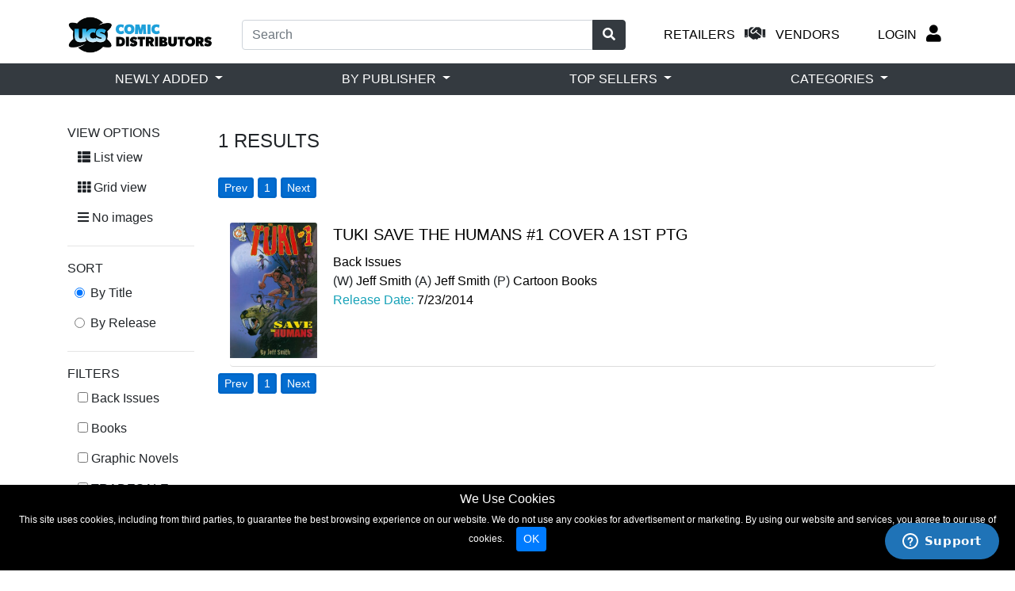

--- FILE ---
content_type: text/html; charset=utf-8
request_url: https://www.ucscomicdistributors.com/search?publisher=Toon+Books
body_size: 9407
content:

<!doctype html>
<html lang="en">
<head>
    <meta charset="utf-8">
    <meta name="viewport" content="width=device-width, initial-scale=1, shrink-to-fit=no">
    <meta name="description" content="">
    <meta name="author" content="">
    <link rel="icon" href="https://www.ucscomicdistributors.com/favicon.ico">
    <!--<link rel="icon" href="https://getbootstrap.com/docs/4.0/assets/img/favicons/favicon.ico">-->

    <title>UCS</title>

    <!-- CSS / fonts / icons -->
    <link rel="stylesheet" href="https://stackpath.bootstrapcdn.com/bootstrap/4.4.1/css/bootstrap.min.css" integrity="sha384-Vkoo8x4CGsO3+Hhxv8T/Q5PaXtkKtu6ug5TOeNV6gBiFeWPGFN9MuhOf23Q9Ifjh" crossorigin="anonymous">
    <link href="https://www.ucscomicdistributors.com/css/style.css" rel="stylesheet">
    <link rel="stylesheet" href="https://use.fontawesome.com/releases/v5.7.0/css/all.css" integrity="sha384-lZN37f5QGtY3VHgisS14W3ExzMWZxybE1SJSEsQp9S+oqd12jhcu+A56Ebc1zFSJ" crossorigin="anonymous">
    

    <!-- JS (more in footer) -->
    
    
    
    <script src="https://code.jquery.com/jquery-3.5.1.min.js"></script>

    
    <script src="https://cdn.jsdelivr.net/npm/popper.js@1.16.0/dist/umd/popper.min.js" integrity="sha384-Q6E9RHvbIyZFJoft+2mJbHaEWldlvI9IOYy5n3zV9zzTtmI3UksdQRVvoxMfooAo" crossorigin="anonymous"></script>
    <script src="https://cdnjs.cloudflare.com/ajax/libs/ekko-lightbox/5.3.0/ekko-lightbox.min.js"></script>

    

    <script data-account="gW99fNEiZn" src="https://cdn.userway.org/widget.js"></script>


    <script src="https://www.ucscomicdistributors.com/Scripts/notify.min.js"></script>
    <script>

        var ucscomics = {
            common: {
                productDetailModal: function () { },
            }
        }

        //********product Model************************
        ucscomics.common.productDetailModal = function (pr_id) {
            var form = $("<form/>", { method: 'post' });
            form.append(
                $("<input>",
                     {
                         type: 'hidden',
                         name: 'pr_id',
                         id: 'pr_id',
                         value: pr_id
                     }
                 )
            );
            $.ajax({
                type: 'POST',
                url: 'https://www.ucscomicdistributors.com/Product/DetailModel',
                data: form.serialize(),
                error: function () {
                    // $('#sp_address_msg').html('An error has occurred');
                },
                success: function (result) {
                    //alert(result);
                   $("#modelInfo").html(result);
                   $("#modelInfo #prod-pop").modal('show');
                }
            });
        }
    </script>
    
<script> // back to top
$(document).ready(function(){
	$(window).scroll(function () {
			if ($(this).scrollTop() > 50) {
				$('#back-to-top').fadeIn();
			} else {
				$('#back-to-top').fadeOut();
			}
		});
		// scroll body to 0px on click
		$('#back-to-top').click(function () {
			$('body,html').animate({
				scrollTop: 0
			}, 400);
			return false;
		});
});</script>
    
<style>.back-to-top {
    position: fixed;
    bottom: 75px;
    right: 25px;
    display: none;
}</style>
  
<!-- Start of ucssupport Zendesk Widget script -->
<script id="ze-snippet" src="https://static.zdassets.com/ekr/snippet.js?key=e0a190f2-c424-4013-b7e4-80c1dc98542a"> </script>
<!-- End of ucssupport Zendesk Widget script -->
    
</head>
<body class="bg-white">

    <!-- ----------------- homepage variables ----------------- -->

    <style>
        @Media (min-width: 768px) {
            #section-pre {
                background-image: url('https://www.ucscomicdistributors.com/images/feat/vault4-bg.jpg');
                background-color: #000;
                background-position: center top;
            }

            #section-retailers {
                background-image: url('https://www.ucscomicdistributors.com/images/feat/0728/pre-bg.jpg');
                background-color: #000;
                background-position: center top;
            }
        }

        /* CAROUSEL */

        .carousel-control-next, .carousel-control-prev {
            color: #111, z-index: 10;
        }

            .carousel-control-next:hover, .carousel-control-prev:hover {
                color: #000;
            }

        @Media (max-width: 768px) {
            .carousel-control-prev {
                margin-left: 0;
            }

            .carousel-control-next {
                margin-right: 0;
            }
        }

        @Media (max-width: 900px) {
            .carousel-control-prev {
                margin-left: -4rem;
            }

            .carousel-control-next {
                margin-right: -4rem;
            }
        }

        @Media (max-width: 1024px) {
            .carousel-control-prev {
                margin-left: -5rem;
            }

            .carousel-control-next {
                margin-right: -5rem;
            }
        }

        @Media (max-width: 1199.98px) {
            .carousel-control-prev {
                margin-left: -6rem;
            }

            .carousel-control-next {
                margin-right: -6rem;
            }
        }

        @Media (min-width: 1200px) {
            .carousel-control-prev {
                margin-left: -7rem;
            }

            .carousel-control-next {
                margin-right: -7rem;
            }
        }

        @Media (max-width: 600px) {
            .carousel-control-prev {
                margin-left: -1rem;
            }

            .carousel-control-next {
                margin-right: -1rem;
            }
        }
    </style>

   


<!-- ----------------- SITE HEADER ----------------- -->
<div id="site-header" class="hide-mobile pb-3">
    <nav class="container-fluid navbar navbar-fixed-top fixed-top navbar-default" style="background-color:#fff;padding:0;">
        <!------------ TOP MENU ----------------------->
        <div class="container d-flex justify-content-between pt-3">
            <div class="pr-3" style="max-width:220px"><a class="navbar-brand" href="https://www.ucscomicdistributors.com"><img src="https://www.ucscomicdistributors.com/images/ucs-logo-new.png" class="img-fluid"></a></div>
            <div class="flex-fill">
                <form class="form-horizontal" action="https://www.ucscomicdistributors.com/search" method="get">
                    <div class="input-group">
                        <input type="text" id="q" name="q" class="form-control" placeholder="Search">
                        <div class="input-group-append">
                            <button class="btn btn-dark" type="submit">
                                <i class="fa fa-search" style="color:#fff"></i>
                            </button>
                        </div>
                    </div>
                </form>
            </div>
            <div><span class="pl-5"><a href="https://www.ucscomicdistributors.com/retailers">RETAILERS</a></span> <i class="fas fa-handshake fa-lg px-2"></i> <a href="https://www.ucscomicdistributors.com/vendors">VENDORS</a></div>
            <div>

                    <a href="https://www.ucscomicdistributors.com/account/login"><span class="pl-5">LOGIN</span> <i class="fas fa-user fa-lg px-2"></i></a>

            </div>
        </div>
        <!------------ MENUBAR ------------------------>
        <div id="subnav" class="container-fluid bg-dark mt-2">
            
            <ul align=center class="container nav-subnav nav nav-fill" role="navigation">

                <!-- NEWLY ADDED -->
                <li class="nav-item dropdown">
                    <a class="nav-link dropdown-toggle" href="#" id="navbarDropdown" role="button" data-toggle="dropdown" aria-haspopup="true" aria-expanded="false">
                        Newly Added
                    </a>
                    <div class="dropdown-menu" style="right:5px" aria-labelledby="navbarDropdown">
                        
                        <a Class="dropdown-item" href="https://www.ucscomicdistributors.com/search?na=1&sd=12/26/2025&ed=1/25/2026">Past 30 Days</a>
                        <a Class="dropdown-item" href="https://www.ucscomicdistributors.com/search?na=1&sd=11/26/2025&ed=1/25/2026">Past 60 Days</a>
                        <a Class="dropdown-item" href="https://www.ucscomicdistributors.com/search?na=1">View All</a>

                        

                    </div>
                </li>

                <!-- BY PUBLISHER -->
                <li class="nav-item dropdown">
                    <a class="nav-link dropdown-toggle" href="#" id="navbarDropdown" role="button" data-toggle="dropdown" aria-haspopup="true" aria-expanded="false">
                        By Publisher
                    </a>
                    <div class="dropdown-menu" style="right:5px" aria-labelledby="navbarDropdown">
                        <a Class="dropdown-item" href="https://www.ucscomicdistributors.com/search?publisher=Marvel">Marvel</a>
                        <a Class="dropdown-item" href="https://www.ucscomicdistributors.com/search?publisher=DC">DC</a>
                        <a Class="dropdown-item" href="https://www.ucscomicdistributors.com/search?publisher=Image">Image</a>
                        <a Class="dropdown-item" href="https://www.ucscomicdistributors.com/search?publisher=Image%2fTodd+McFarlane+Productions">Image/Todd McFarlane Productions</a>
                        <a Class="dropdown-item" href="https://www.ucscomicdistributors.com/search?publisher=BOOM!+Studios">BOOM! Studios</a>
                        <a Class="dropdown-item" href="https://www.ucscomicdistributors.com/search?publisher=Dynamite+Entertainment">Dynamite Entertainment</a>
                        <a Class="dropdown-item" href="https://www.ucscomicdistributors.com/search?publisher=IDW+Publishing">IDW Publishing</a>
                        <a Class="dropdown-item" href="https://www.ucscomicdistributors.com/search?publisher=Dark+Horse">Dark Horse</a>
                        <a Class="dropdown-item" href="https://www.ucscomicdistributors.com/search?publisher=AfterShock+Comics">AfterShock Comics</a>
                        <a Class="dropdown-item" href="https://www.ucscomicdistributors.com/search?publisher=DC%2fVertigo">DC/Vertigo</a>
                        <a Class="dropdown-item" href="https://www.ucscomicdistributors.com/search?publisher=Scout+Comics">Scout Comics</a>
                        <a Class="dropdown-item" href="https://www.ucscomicdistributors.com/search?publisher=Oni+Press">Oni Press</a>
                        <a Class="dropdown-item" href="https://www.ucscomicdistributors.com/search?publisher=Vault+Comics">Vault Comics</a>
                        <a Class="dropdown-item" href="https://www.ucscomicdistributors.com/search?publisher=Archie+Comics">Archie Comics</a>
                        <a Class="dropdown-item" href="https://www.ucscomicdistributors.com/search?publisher=Joe+Books">Joe Books</a>
                        <a Class="dropdown-item" href="https://www.ucscomicdistributors.com/search?publisher=Valiant+Entertainment">Valiant Entertainment</a>
                        <a Class="dropdown-item" href="https://www.ucscomicdistributors.com/search?publisher=Titan+Comics">Titan Comics</a>
                        <a Class="dropdown-item" href="https://www.ucscomicdistributors.com/search?publisher=Dynamite">Dynamite</a>
                        <a Class="dropdown-item" href="https://www.ucscomicdistributors.com/search?publisher=Zenescope+Entertainment">Zenescope Entertainment</a>
                        <a Class="dropdown-item" href="https://www.ucscomicdistributors.com/search?publisher=PS+Artbooks">PS Artbooks</a>
                        <a Class="dropdown-item" href="https://www.ucscomicdistributors.com/search?publisher=Red+Giant+Entertainment">Red Giant Entertainment</a>
                        <a Class="dropdown-item" href="https://www.ucscomicdistributors.com/search?publisher=Avatar+Press">Avatar Press</a>
                        <a Class="dropdown-item" href="https://www.ucscomicdistributors.com/search?publisher=Red+5+Comics">Red 5 Comics</a>
                        <a Class="dropdown-item" href="https://www.ucscomicdistributors.com/search?publisher=New+England+Comics">New England Comics</a>
                        <a Class="dropdown-item" href="https://www.ucscomicdistributors.com/search?publisher=Kevin+Eastman+Studios">Kevin Eastman Studios</a>
                        <a Class="dropdown-item" href="https://www.ucscomicdistributors.com/search?publisher=Heavy+Metal">Heavy Metal</a>
                        <a Class="dropdown-item" href="https://www.ucscomicdistributors.com/search?publisher=DC%2fHomage">DC/Homage</a>
                        <a Class="dropdown-item" href="https://www.ucscomicdistributors.com/search?publisher=DC%2fBlack+Label">DC/Black Label</a>
                        <a Class="dropdown-item" href="https://www.ucscomicdistributors.com/search?publisher=Image%2fTop+Cow">Image/Top Cow</a>
                        <a Class="dropdown-item" href="https://www.ucscomicdistributors.com/search?publisher=BOOM+Studios!">BOOM Studios!</a>
                        <a Class="dropdown-item" href="https://www.ucscomicdistributors.com/search?publisher=Marvel+MAX">Marvel MAX</a>
                        <a Class="dropdown-item" href="https://www.ucscomicdistributors.com/search?publisher=Fantagraphics">Fantagraphics</a>
                        <a Class="dropdown-item" href="https://www.ucscomicdistributors.com/search?publisher=Papercutz">Papercutz</a>
                        <a Class="dropdown-item" href="https://www.ucscomicdistributors.com/search?publisher=American+Mythology">American Mythology</a>
                        <a Class="dropdown-item" href="https://www.ucscomicdistributors.com/search?publisher=Antarctic+Press">Antarctic Press</a>
                        <a Class="dropdown-item" href="https://www.ucscomicdistributors.com/search?publisher=Ardden+Entertainment">Ardden Entertainment</a>
                        <a Class="dropdown-item" href="https://www.ucscomicdistributors.com/search?publisher=Action+Lab+Entertainment">Action Lab Entertainment</a>
                        <a Class="dropdown-item" href="https://www.ucscomicdistributors.com/search?publisher=Black+Mask+Comics">Black Mask Comics</a>
                        <a Class="dropdown-item" href="https://www.ucscomicdistributors.com/search?publisher=Top+Shelf+Productions">Top Shelf Productions</a>
                        <a Class="dropdown-item" href="https://www.ucscomicdistributors.com/search?publisher=T+Pub">T Pub</a>
                        <a Class="dropdown-item" href="https://www.ucscomicdistributors.com/search?publisher=Devils+Due+Publishing">Devils Due Publishing</a>
                        <a Class="dropdown-item" href="https://www.ucscomicdistributors.com/search?publisher=Aardvark+Vanaheim">Aardvark Vanaheim</a>
                        <a Class="dropdown-item" href="https://www.ucscomicdistributors.com/search?publisher=Archaia+Studios+Press">Archaia Studios Press</a>
                        <a Class="dropdown-item" href="https://www.ucscomicdistributors.com/search?publisher=Silver+Sprocket">Silver Sprocket</a>
                        <a Class="dropdown-item" href="https://www.ucscomicdistributors.com/search?publisher=Source+Point+Press">Source Point Press</a>
                        <a Class="dropdown-item" href="https://www.ucscomicdistributors.com/search?publisher=Valiant">Valiant</a>
                        <a Class="dropdown-item" href="https://www.ucscomicdistributors.com/search?publisher=Lion+Forge">Lion Forge</a>
                        <a Class="dropdown-item" href="https://www.ucscomicdistributors.com/search?publisher=Nobrow+Press">Nobrow Press</a>
                        <a Class="dropdown-item" href="https://www.ucscomicdistributors.com/search?publisher=Ape+Entertainment">Ape Entertainment</a>
                        <a Class="dropdown-item" href="https://www.ucscomicdistributors.com/search?publisher=Hashtag+Comics">Hashtag Comics</a>
                        <a Class="dropdown-item" href="https://www.ucscomicdistributors.com/search?publisher=Artists+Writers+%26+Artisans">Artists Writers &amp; Artisans</a>
                        <a Class="dropdown-item" href="https://www.ucscomicdistributors.com/search?publisher=Albatross">Albatross</a>
                        <a Class="dropdown-item" href="https://www.ucscomicdistributors.com/search?publisher=Danger+Zone">Danger Zone</a>
                        <a Class="dropdown-item" href="https://www.ucscomicdistributors.com/search?publisher=Bongo+Comics">Bongo Comics</a>
                        <a Class="dropdown-item" href="https://www.ucscomicdistributors.com/search?publisher=Albatross+Exploding+Funny+Book">Albatross Exploding Funny Book</a>
                        <a Class="dropdown-item" href="https://www.ucscomicdistributors.com/search?publisher=Arcade+Publishing">Arcade Publishing</a>
                        <a Class="dropdown-item" href="https://www.ucscomicdistributors.com/search?publisher=Seven+Stories+Press">Seven Stories Press</a>
                        <a Class="dropdown-item" href="https://www.ucscomicdistributors.com/search?publisher=Gingko+Press">Gingko Press</a>
                        <a Class="dropdown-item" href="https://www.ucscomicdistributors.com/search?publisher=Adhouse+Books">Adhouse Books</a>
                        <a Class="dropdown-item" href="https://www.ucscomicdistributors.com/search?publisher=Amaze+Ink%2fSlave+Labor+Graphics">Amaze Ink/Slave Labor Graphics</a>
                        <a Class="dropdown-item" href="https://www.ucscomicdistributors.com/search?publisher=IDW+Publishing%2fTop+Shelf+Productions">IDW Publishing/Top Shelf Productions</a>
                        <a Class="dropdown-item" href="https://www.ucscomicdistributors.com/search?publisher=Mad+Cave+Studios">Mad Cave Studios</a>
                        <a Class="dropdown-item" href="https://www.ucscomicdistributors.com/search?publisher=Aspen+Entertainment">Aspen Entertainment</a>
                        <a Class="dropdown-item" href="https://www.ucscomicdistributors.com/search?publisher=Caliber+Entertainment">Caliber Entertainment</a>
                        <a Class="dropdown-item" href="https://www.ucscomicdistributors.com/search?publisher=Clarion+Books">Clarion Books</a>
                        <a Class="dropdown-item" href="https://www.ucscomicdistributors.com/search?publisher=Marvel%2fIcon">Marvel/Icon</a>
                        <a Class="dropdown-item" href="https://www.ucscomicdistributors.com/search?publisher=Schwartz+%26+Wade">Schwartz &amp; Wade</a>
                        <a Class="dropdown-item" href="https://www.ucscomicdistributors.com/search?publisher=One+Peace+Books">One Peace Books</a>
                        <a Class="dropdown-item" href="https://www.ucscomicdistributors.com/search?publisher=Amigo+Comics">Amigo Comics</a>
                        <a Class="dropdown-item" href="https://www.ucscomicdistributors.com/search?publisher=Capstone+Press">Capstone Press</a>
                        <a Class="dropdown-item" href="https://www.ucscomicdistributors.com/search?publisher=Hermes+Press">Hermes Press</a>
                        <a Class="dropdown-item" href="https://www.ucscomicdistributors.com/search?publisher=Tokyopop">Tokyopop</a>
                        <a Class="dropdown-item" href="https://www.ucscomicdistributors.com/search?publisher=Toon+Books">Toon Books</a>
                        <a Class="dropdown-item" href="https://www.ucscomicdistributors.com/search?publisher=Secret+Acres">Secret Acres</a>
                        <a Class="dropdown-item" href="https://www.ucscomicdistributors.com/search?publisher=University+Press+Of+Mississippi">University Press Of Mississippi</a>
                        <a Class="dropdown-item" href="https://www.ucscomicdistributors.com/search?publisher=UDON+Entertainment">UDON Entertainment</a>
                        <a Class="dropdown-item" href="https://www.ucscomicdistributors.com/search?publisher=Workman">Workman</a>
                        <a Class="dropdown-item" href="https://www.ucscomicdistributors.com/search?publisher=Arcana+Studios">Arcana Studios</a>
                        <a Class="dropdown-item" href="https://www.ucscomicdistributors.com/search?publisher=Running+Press">Running Press</a>
                        <a Class="dropdown-item" href="https://www.ucscomicdistributors.com/search?publisher=Dark+Dragon+Books">Dark Dragon Books</a>
                        <a Class="dropdown-item" href="https://www.ucscomicdistributors.com/search?publisher=Z2+Comics">Z2 Comics</a>
                        <a Class="dropdown-item" href="https://www.ucscomicdistributors.com/search?publisher=Baby+Tattoo+Books">Baby Tattoo Books</a>
                        <a Class="dropdown-item" href="https://www.ucscomicdistributors.com/search?publisher=Conundrum+Press">Conundrum Press</a>

                        
                    </div>
                </li>
                
                <!-- TOP SELLERS -->
                <li class="nav-item dropdown">
                    <a class="nav-link dropdown-toggle" href="https://www.ucscomicdistributors.com/bestsellers" id="navbarDropdown" role="button" data-toggle="dropdown" aria-haspopup="true" aria-expanded="false">
                        Top Sellers
                    </a>
                    <div class="dropdown-menu" style="right:5px" aria-labelledby="navbarDropdown">
                        <a Class="dropdown-item" href="https://www.ucscomicdistributors.com/bestsellers?cat=Back+Issues">Back Issues</a>
                        <a Class="dropdown-item" href="https://www.ucscomicdistributors.com/bestsellers?cat=Graphic+Novels">Graphic Novels</a>
                        
                    </div>
                </li>
                
                <!-- CATEGORIES -->
                <li class="nav-item dropdown">
                    <a class="nav-link dropdown-toggle" href="#" id="navbarDropdown" role="button" data-toggle="dropdown" aria-haspopup="true" aria-expanded="false">
                        Categories
                    </a>
                    <div class="dropdown-menu" style="right:5px" aria-labelledby="navbarDropdown">
                                    <a Class="dropdown-item" href="https://www.ucscomicdistributors.com/search?cat=Back+Issues">Back Issues</a>
                                    <a Class="dropdown-item" href="https://www.ucscomicdistributors.com/search?cat=Graphic+Novels">Graphic Novels</a>
                        
                    </div>
                </li>

            </ul>

        </div>
    </nav>
</div>

<!------------------- MOBILE NAV ---------------------->
<div id="mobile-nav" class="hide-big">
    <nav class="navbar navbar-expand-md fixed-top navbar-light" style="background-color:#fff;border-bottom:1px solid #000">
        <a class="navbar-brand" href="https://www.ucscomicdistributors.com/"><img src="https://www.ucscomicdistributors.com/images/ucs-logo-new.png" style="height:44px"></a>
        <div><i class="fas fa-search fa-lg" data-toggle="offcanvas"></i></div>
        <div>
            <a href="https://www.ucscomicdistributors.com/account/login"><i class="fas fa-user fa-lg"></i></a>
        </div>
        <button class="navbar-toggler p-0 border-0" type="button" data-toggle="offcanvas">
            <span class="navbar-toggler-icon"></span>
        </button>
        <div class="navbar-collapse offcanvas-collapse py-2 px-0 mx-0 text-left" id="navbarsExampleDefault" align="center">
            <form class="form-horizontal py-2 px-3" action="https://www.ucscomicdistributors.com/search" method="get">
                <div class="input-group">
                    <input type="text" class="form-control" id="q" name="q" placeholder="Search">
                    <div class="input-group-append">
                        <button class="btn btn-light text-dark" type="submit">
                            <i class="fa fa-search"></i>
                        </button>
                    </div>
                </div>
            </form>
            <ul class="hide-big navbar-nav nav-mobile mr-auto justify-content-center pb-2">
                <li><a class="nav-link nav-item px-3" style="color:#fff;line-height:100%" href="https://www.ucscomicdistributors.com/search?na=1&sd=1/18/2026&ed=1/25/2026">Newly Added</a></li>
                <li><a class="nav-link nav-item px-3" style="color:#fff;line-height:100%" href="https://www.ucscomicdistributors.com/search?na=1&sd=1/18/2026&ed=1/25/2026">By Publisher</a></li>
                <li><a class="nav-link nav-item px-3" style="color:#fff;line-height:100%" href="https://www.ucscomicdistributors.com/bestsellers">Top Sellers</a></li>
                <li><a class="nav-link nav-item px-3" style="color:#fff;line-height:100%" href="https://www.ucscomicdistributors.com/search?cat=Back+Issues">Back Issues</a></li>
                <li><a class="nav-link nav-item px-3" style="color:#fff;line-height:100%" href="https://www.ucscomicdistributors.com/search?cat=Graphic+Novels">Graphic Novels</a></li>
                
                <li class="nav-item"><hr class="border-top"></li>
                <li class="nav-item"><hr class="border-top"></li>
                
                <li><a class="nav-link nav-item px-3" style="color:#fff;line-height:100%" href="https://www.ucscomicdistributors.com/retailers">Retailers</a></li>
                <li><a class="nav-link nav-item px-3" style="color:#fff;line-height:100%" href="https://www.ucscomicdistributors.com/vendors">Vendors</a></li>
                
            </ul>
        </div>
    </nav>
</div>




   
    

<link href="https://www.midtowncomics.com/css/simplePagination.css" rel="stylesheet">
<script src="https://www.midtowncomics.com/js/jquery.simplePagination.js"></script>

<form id="frmSearch" name="frmSearch" method="get">
    <input type="hidden" id="q" name="q" value="" />
    <input type="hidden" id="cat" name="cat" value="" />
    <input type="hidden" id="sb" name="sb" value="0" />
    <input type="hidden" id="rs" name="rs" value="1" />
    <input type="hidden" id="publisher" name="publisher" value="Toon Books" />
    <input type="hidden" id="sd" name="sd" value="" />
    <input type="hidden" id="ed" name="ed" value="" />
    <input type="hidden" id="wrt" name="wrt" value="" />
    <input type="hidden" id="art" name="art" value="" />
    <input type="hidden" id="na" name="na" value="0" />
    <input type="hidden" id="pj" name="pj" value="1" />

    <div class="hide-big container-fluid text-center m-0 p-0">

        <div class="pt-2">
            <div class="filter-collapser text-center mt-4 p-3 border" data-toggle="collapse" data-target="#mobile-filters" aria-expanded="false" aria-controls="mobile-filters" style="display:block">OPTIONS & FILTERS</div>
        </div>

        <div class="container-fluid text-center bg-dark text-white collapse fade p-3" id="mobile-filters" aria-labelledby="mobile-nav">
            <div class="container text-center text-white">
                <div class="hide-big row w-100 text-left">
                    <div class="col-3">
                        VIEW
                        <div class="listview py-1"><i class="fas fa-th-list" alt="List view"></i> List</div>
                        <div class="gridview py-1"><i class="fas fa-th" alt="Grid view"></i> Grid</div>
                        <div class="lineview py-1"><i class="fas fa-bars" alt="Line list"></i> Text</div>
                    </div>
                    <div class="col-4">
                        SORT
                        <div class="py-1"><input type="checkbox" checked onclick="javascript: changeSortBy('0')" /> By Title</div>
                        <div class="py-1"><input type="checkbox"  onclick="javascript: changeSortBy('1')" />By Release</div>
                    </div>
                    <div class="col-5">
                        FILTERS
                        <div class="btn"><input type="checkbox"  onclick="javascript: changeCategory('Back Issues')" /> Back Issues</div>
                        <div class="btn"><input type="checkbox"  onclick="javascript: changeCategory('Books')" /> Books</div>
                        <div class="btn"><input type="checkbox"  onclick="javascript: changeCategory('Graphic Novels')" /> Graphic Novels</div>
                        <div class="btn"><input type="checkbox"  onclick="javascript: changeCategory('TRADESALE')" /> TRADESALE</div>

                        <div class="py-1"><input type="checkbox" checked onclick="javascript: changeReleaseStatus()" /> In Stock</div>
                        
                    </div>
                </div>
            </div>
        </div>
    </div>
    <!-- /mobile filters -->
    <div class="container py-4">
        <div class="row py-2">

            <div class="col-xs-12 col-md-2 text-left">

                <!-- filters -->

                <div class="hide-mobile" id="filters">
                    <div>VIEW OPTIONS</div>
                    <div class="listview btn"><i class="fas fa-th-list" alt="List view"></i> List view</div>
                    <div class="gridview btn"><i class="fas fa-th" alt="Grid view"></i> Grid view</div>
                    <div class="lineview btn"><i class="fas fa-bars" alt="Line list"></i> No images</div>
                    <hr>
                    <div>SORT</div>
                    <div class="btn ml-3">
                        <input class="form-check-input" value="" id="sortTitle" type="radio" checked onclick="javascript: changeSortBy('0')" />
                        <label class="form-check-label" for="sortTitle">By Title</label>
                    </div>
                    <div class="btn ml-3">
                        <input class="form-check-input" value="" id="sortDate" type="radio"  onclick="javascript: changeSortBy('1')" />
                        <label class="form-check-label" for="sortDate">By Release</label>
                    </div>
                    <hr>
                    <div>FILTERS</div>
                    
                    <div class="btn"><input type="checkbox"  onclick="javascript: changeCategory('Back Issues')" /> Back Issues</div>
                    <div class="btn"><input type="checkbox"  onclick="javascript: changeCategory('Books')" /> Books</div>
                    <div class="btn"><input type="checkbox"  onclick="javascript: changeCategory('Graphic Novels')" /> Graphic Novels</div>
                    <div class="btn"><input type="checkbox"  onclick="javascript: changeCategory('TRADESALE')" /> TRADESALE</div>

                    <hr>
                    <div class="btn"><input type="checkbox" checked onclick="javascript: changeReleaseStatus()" /> In Stock</div>
                    
                </div>
                <!-- /filters -->

            </div>

            <div class="col-md-10">

                <!-- RESULTS -->
                <!-- section header -->
                <div class="w-100 px-0 py-2 mb-2">
                    <h4><span id="result-count-container">1</span> results </h4>
                </div>
                <div class="w-100 px-0 py-2 mb-2">
                    <span id="paginationTop"></span>
                </div>
                <div id="results-comics" class="container collapse show fade products">
                    <div class="d-flex flex-wrap">
                        <div Class="item prod-list rounded">
                            <div id="item-divrow" Class="div xh-100">
                                <div Class="card-image">
                                    <a href="javascript:ucscomics.common.productDetailModal(15756)"><img src="https://www.ucscomicdistributors.com/images/PRODUCT/15756_f.jpg" Class="card-img-top img-fluid" alt="..."></a>
                                </div>
                                <div Class="card-body text-left">
                                    <a href="https://www.ucscomicdistributors.com/ipd?t=tuki-save-the-humans-cover-1st-ptg&pr_id=15756" Class="title">Tuki Save The Humans #1 Cover A 1st Ptg </a>
                                    <div Class="prod-info py-2">
                                        <div Class="prod-mfg"><a href='https://www.ucscomicdistributors.com/search?cat=Back+Issues'>Back Issues</a> <span class="middot"> &middot; </span></div>
                                        <div Class="prod-creators">(W) <a href='https://www.ucscomicdistributors.com/search?wrt=Jeff+Smith'>Jeff Smith<a> (A) <a href='https://www.ucscomicdistributors.com/search?art=Jeff+Smith'>Jeff Smith</a> (P) <a href='https://www.ucscomicdistributors.com/search?publisher=Cartoon+Books'>Cartoon Books</a> <span Class="middot"> &middot; </span></div>
                                        <div><span class='text-info'>Release Date: <a href='https://www.ucscomicdistributors.com/search?sd=7/23/2014&ed=7/23/2014'>7/23/2014</a></span><br /></div>
                                    </div>
                                </div>
                            </div>
                        </div>
                    </div>
                </div>
                <!--/GN-->
                <div class="w-100 px-0 py-2 mb-2">
                    <span id="pagination"></span>
                </div>
            </div>
        </div>
    </div>

</form>

<script>

    $(document).ready(function () {
        if ($("#pagination") != null) {
            $("#pagination").pagination({
                items: 1,
                itemsOnPage: 50,
                currentPage:1,
                cssStyle: 'light-theme',
                onPageClick:function(pageNumber){
                    move_page_no(pageNumber);
                }
            });
        }

        if ($("#paginationTop") != null) {
            $("#paginationTop").pagination({
                items: 1,
                itemsOnPage: 50,
                currentPage:1,
                cssStyle: 'light-theme',
                onPageClick:function(pageNumber){
                    move_page_no(pageNumber);
                }
            });
        }
    });
    function move_page_no(pgno) {
        //alert(pgno)
        $("#frmSearch #pj").val(pgno);
        //makeUrl($("#frmSearch #pj").val())
        makeUrl();
    }



    function makeUrl() {

        var str = "";

        //****** Title****************************
        var q = $("#frmSearch #q").val();
        if ($.trim(q) != "") {
            str += "&q=" + encodeURIComponent($.trim(q));
        }
        //****** Category ****************************
        var cat = $("#frmSearch #cat").val();
        if ($.trim(cat) != "") {
            str += "&cat=" + encodeURIComponent($.trim(cat));
        }
        //****** Release Status ****************************
        var rs = $("#frmSearch #rs").val();
        str += "&rs=" + encodeURIComponent($.trim(rs));
        //if ($.trim(rs) != "0") {
        //    str += "&rs=" + encodeURIComponent($.trim(rs));
        //}
        //****** Sort By ****************************
        var sb = $("#frmSearch #sb").val();
        if ($.trim(sb) != "0") {
            str += "&sb=" + encodeURIComponent($.trim(sb));
        }
        //****** publisher****************************
        var publisher = $("#frmSearch #publisher").val();
        if ($.trim(publisher) != "") {
            str += "&publisher=" + encodeURIComponent($.trim(publisher));
        }
        //****** start date****************************
        var sd = $("#frmSearch #sd").val();
        if ($.trim(sd) != "") {
            str += "&sd=" + $.trim(sd);
        }
        //****** end date****************************
        var ed = $("#frmSearch #ed").val();
        if ($.trim(ed) != "") {
            str += "&ed=" + $.trim(ed);
        }
        //****** writer****************************
        var wrt = $("#frmSearch #wrt").val();
        if ($.trim(wrt) != "") {
            str += "&wrt=" + encodeURIComponent($.trim(wrt));
        }
        //****** artist****************************
        var art = $("#frmSearch #art").val();
        if ($.trim(art) != "") {
            str += "&art=" + encodeURIComponent($.trim(art));
        }
        //****** newly added****************************
        var na = $("#frmSearch #na").val();
        if ($.trim(na) == "1") {
            str += "&na=" + $.trim(na);
        }
        //****** Page jump****************************
        var pj = $("#frmSearch #pj").val();
        if ($.trim(pj) != "") {
            str += "&pj=" + $.trim(pj);
        }

        str = "https://www.ucscomicdistributors.com/search?" + str.substring(1, str.length)
        window.location.href = str;
        return false;
    }
    function changeCategory(cat) {
        $("#frmSearch #pj").val(1);
        $("#frmSearch #cat").val(cat)
        makeUrl()
    }
    function changeReleaseStatus() {
        var status = "";
        var st = $("#frmSearch #rs").val();
        if (st == "0"){
            status="1"
        }else if (st == "1"){
            status="0"
        }
        $("#frmSearch #pj").val(1);
        $("#frmSearch #rs").val(status)
        makeUrl()
    }

    function changeSortBy(sb) {
        $("#frmSearch #pj").val(1);
        $("#frmSearch #sb").val(sb)
        makeUrl()
    }

</script>

<Script type="application/javascript">
    $(document).ready(function() {
    $('.listview').click(function(event){event.preventDefault();
    $(".products").html(function() { return $(this).html().replace("<div class=\"row row-cols-3 row-cols-md-5\">", "<div class=\"d-flex flex-wrap\">"); });
        });
    $('.lineview').click(function(event){event.preventDefault();
    $(".products").html(function() { return $(this).html().replace("<div class=\"row row-cols-3 row-cols-md-5\">", "<div class=\"d-flex flex-wrap\">"); });
        });
    $('.gridview').click(function(event){event.preventDefault();
    $(".products").html(function() { return $(this).html().replace("<div class=\"d-flex flex-wrap\">", "<div class=\"row row-cols-3 row-cols-md-5\">"); });
        });

    $('.listview').click(function(event){event.preventDefault();$('.products .item').removeClass('prod-grid').removeClass('prod-line');$('.products .item').addClass('prod-list');});
    $('.gridview').click(function(event){event.preventDefault();$('.products .item').removeClass('prod-list').removeClass('prod-line');$('.products .item').addClass('prod-grid');});
    $('.lineview').click(function(event){event.preventDefault();$('.products .item').removeClass('prod-list').removeClass('prod-grid');$('.products .item').addClass('prod-line');});
    });
</Script>

    
   
    





<!-- -------------------- contact -------------------- -->

<div class="container-fluid mb-4 px-0 mx-0 e0f0f7 text-center" style="background-color:#f5f8f9">
    <div class="container py-3 text-center">
        <h3 class="py-3">CONTACT US</h3>
        
        <form class="form-horizontal" id="frmContactUs" name="frmContactUs" method="post" action="/Site/SendFeedback">
            <div class="alert alert-success" id="message-container">dfasfdsa</div>
            <div class="d-flex flex-row">
                <div class="col-md-6">
                    <div class="form-group">
                        <div class="input-group mb-2">
                            <div class="input-group-prepend">
                                <div class="input-group-text"><i class="fas fa-user"></i></div>
                            </div>
                            <input type="text" class="form-control" id="name" name="name" placeholder="Your name" required>
                        </div>
                    </div>
                    <div class="form-group">
                        <div class="input-group mb-2">
                            <div class="input-group-prepend">
                                <div class="input-group-text"><i class="fas fa-envelope"></i></div>
                            </div>
                            <input type="email" class="form-control" id="email" name="email" placeholder="Your email" required>
                        </div>
                    </div>
                </div>
                <div class="col-md-6">
                    <div class="form-group">
                        <div class="input-group mb-2">
                            <div class="input-group-prepend">
                                <div class="input-group-text"><i class="fas fa-briefcase"></i></div>
                            </div>
                            <input type="text" class="form-control" id="company" name="company" placeholder="Company name" required>
                        </div>
                    </div>
                    <div class="form-group">
                        <div class="input-group mb-2">
                            <div class="input-group-prepend">
                                <div class="input-group-text"><i class="fas fa-phone"></i></div>
                            </div>
                            <input type="text" class="form-control" id="phoneNo" name="phoneNo" placeholder="Phone number" required>
                        </div>
                    </div>
                </div>
            </div>

            <div class="form-group mx-3">
                <div class="input-group mb-2">
                    <div class="input-group-prepend">
                        <div class="input-group-text"><i class="fas fa-comment"></i></div>
                    </div>
                    <textarea class="form-control" id="message" name="message" placeholder="Your message" required></textarea>
                </div>
            </div>
            <button type="button" class="btn btn-dark" onclick="javascript:saveContactUs()">Send Message</button>
        </form>
    </div>
</div>

<!-- -------------------- /contact -------------------- -->


<script>

    $("#frmContactUs #message-container").hide()


    function isValidText(textInfo) {
        if (textInfo == "") {
            return false;
        }
        return true;
    }
    function isValidEmail($email) {
        var emailReg = /^([\w-\.]+\u0040([\w-]+\.)+[\w-]{2,4})?$/;
        return emailReg.test($email);
    }
    function validateSendFeedback() {

        
        var name = $.trim($("#frmContactUs #name").val());
        if (!isValidText(name)) {
            $("#frmContactUs #name").notify("Please enter Name !", {
                position: "right",
                className: "error"
            });
            $("#frmContactUs #name").focus();
            return false;
        }
        var company = $.trim($("#frmContactUs #company").val());
        if (!isValidText(company)) {
            $("#frmContactUs #company").notify("Please enter Company Name !", {
                position: "right",
                className: "error"
            });
            $("#frmContactUs #company").focus();
            return false;
        }


        var email = $.trim($("#frmContactUs #email").val());
        if (!isValidText(email) || !isValidEmail(email)) {
            $("#frmContactUs #email").notify("Please enter Email Address !", {
                position: "right",
                className: "error"
            });
            $("#frmContactUs #email").focus();
            return false;
        }

        var phoneNo = $.trim($("#frmContactUs #phoneNo").val());
        if (!isValidText(phoneNo)) {
            $("#frmContactUs #phoneNo").notify("Please enter Phone Number !", {
                position: "right",
                className: "error"
            });
            $("#frmContactUs #phoneNo").focus();
            return false;
        }

        var message = $.trim($("#frmContactUs #message").val());
        if (!isValidText(message)) {
            $("#frmContactUs #message").notify("Please enter Message !", {
                position: "right",
                className: "error"
            });
            $("#frmContactUs #message").focus();
            return false;
        }
       return true;
    }

    function saveContactUs() {
        $("#frmContactUs #message-container").hide()
        var form = $("#frmContactUs")

        if (!validateSendFeedback()) {
            return false;
        }

        $("#ajaxLoader").show();

        $.ajax({
            type: "POST",
            url: "/Site/SendFeedback",
            data: form.serialize(),
        success: function (result) {
            $("#ajaxLoader").hide();
            
            //alert(result)
            $("#frmContactUs #message-container").show()
            $("#frmContactUs #message-container").html(result)
           
        }
    });
    }









</script>








<!-- ==
============= FOOTER ================ -->

<a id="back-to-top" href="#" class="btn btn-light btn-lg back-to-top" role="button"><i class="fas fa-chevron-up"></i></a>

<div class="container text-center pt-2" style="font-size:.75em"><p>All information is subject to change, including but not limited to description, creator credits, price, FOC and Release dates.</p></div>

<div class="footer-dark py-3">
    <footer>
        <div class="container">
            <div class="row">
                <div class="col-sm-12 col-md-5 item">
                    <h3 class="pt-2">UCS Comic Distributors</h3>
                    <ul>
                        <!--<li><a href="#">Contact: 888-602-0121 (M-F 9AM-4PM EST)</a></li>-->
                        <li><a href="https://www.ucscomicdistributors.com/retailers">Retailers</a> / <a href="https://www.ucscomicdistributors.com/vendors">Vendors</a></li>
                        <li><a href="https://www.ucscomicdistributors.com/faq">FAQ</a></li>
                        <li><a href="https://www.ucscomicdistributors.com/Site/PrivacyPolicy">Privacy Policy</a></li>
                    </ul>
                </div>
                <div class="col-sm-12 col-md-7 item">
                    <form class="row align-items-center" id="frmSubscribefooter" name="frmSubscribefooter" method="post" action="/Site/SubscribeNewsletter">
                        <div class="col-sm-6 col-md-12"><h3 class="pt-2 pb-1">SUBSCRIBE TO OUR NEWSLETTER</h3></div>
                        <div class="col-sm-6 col-md-12 mobile-margins">
                            <div class="input-group"><input value="Email" id="email" name="email" type="search" class="form-control"> <span class="input-group-addon"><input type="button" value="SUBSCRIBE" class="btn btn-secondary" onclick="javascript: subscribeNewletter('frmSubscribefooter')"></span></div>
                        </div>
                    </form>
                </div>
                <!-- <div class="col item social"><a href="#"><i class="icon ion-social-facebook"></i></a><a href="#"><i class="icon ion-social-twitter"></i></a><a href="#"><i class="icon ion-social-snapchat"></i></a><a href="#"><i class="icon ion-social-instagram"></i></a></div> -->
            </div>
            <p class="copyright py-2" style="margin-bottom:70px;">UCS Comic Distributors © 2026</p>
        </div>
    </footer>
</div>
<script type="text/javascript">
        (function () {
            if (!localStorage.getItem('cookieconsent')) {
                document.body.innerHTML += '\
                <div class="cookieconsent p-2 text-center" style="font-size:12px;position:fixed;left:0;bottom:0;background-color:#000;color:#FFF;text-align:left;width:100%;z-index:99999;">\
                <h6 style="margin-bottom:-10px;">We Use Cookies</h6><br><p>This site uses cookies, including from third parties, to guarantee the best browsing experience on our website. We do not use any cookies for advertisement or marketing. By using our website and services, you agree to our use of cookies. &nbsp;&nbsp;&nbsp;&nbsp;<a href="#"><button type="button" id="btnCookie" class="btn btn-primary btn-sm">OK</button></a></p>\
                <!--<div style="text-align:center; padding-top: 5px; padding-bottom: 5px;"><a href="#"><button type="button" id="btnCookie" class="btn btn-primary btn-sm">I Agree</button></a></div>-->\
            </div>\
            ';
                document.querySelector('.cookieconsent a').onclick = function (e) {
                    e.preventDefault();
                    document.querySelector('.cookieconsent').style.display = 'none';
                    localStorage.setItem('cookieconsent', true);
                };

                //document.querySelector('.cookieconsent #btnCookie').onclick = function (e) {
                //    e.preventDefault();
                //    document.querySelector('.cookieconsent').style.display = 'none';
                //    localStorage.setItem('cookieconsent', true);
                //};

            }
        })();
    </script>


<script>

    function validateNewsletterEmail(frmName) {


        var email = $.trim($("#" + frmName + " #email").val());
        if (!isValidText(email) || !isValidEmail(email)) {
            $("#" + frmName + " #email").notify("Please enter Email Address !", {
                position: "right",
                className: "error"
            });
            $("#" + frmName  + " #email").focus();
            return false;
        }
        return true;
    }
    function subscribeNewletter(frmName)
    {

       // var email = $("#frmSubscribe #email").val()
       // alert(email)

        var form = $("#" + frmName)
        //alert("hi")
        if (!validateNewsletterEmail(frmName)) {
            return false;
        }
        
        $("#ajaxLoader").show();

        $.ajax({
            type: "POST",
            url: "/Site/SubscribeNewsletter",
            data: form.serialize(),
        success: function (result) {
            $("#ajaxLoader").hide();

            $("#" + frmName + " #email").notify(result, {
                position: "right",
                className: "error"
            });

        }
    });









    }




</script>

    <!-- load scripts    ================================================== -->
    <!-- modal code -->
    <div id="modelInfo"></div>
    <!-- /modal code -->

    <script type="application/javascript">
        $(document).on('click', '[data-toggle="lightbox"]', function(event) {
                event.preventDefault();
                $(this).ekkoLightbox();
            });
    </script>

    <script src="https://stackpath.bootstrapcdn.com/bootstrap/4.4.1/js/bootstrap.min.js" integrity="sha384-wfSDF2E50Y2D1uUdj0O3uMBJnjuUD4Ih7YwaYd1iqfktj0Uod8GCExl3Og8ifwB6" crossorigin="anonymous"></script>
    <script src="https://getbootstrap.com/docs/4.0/examples/offcanvas/offcanvas.js"></script>
<script defer src="https://static.cloudflareinsights.com/beacon.min.js/vcd15cbe7772f49c399c6a5babf22c1241717689176015" integrity="sha512-ZpsOmlRQV6y907TI0dKBHq9Md29nnaEIPlkf84rnaERnq6zvWvPUqr2ft8M1aS28oN72PdrCzSjY4U6VaAw1EQ==" data-cf-beacon='{"version":"2024.11.0","token":"c1acc809e16d43e2acb4aa68ffa541cb","r":1,"server_timing":{"name":{"cfCacheStatus":true,"cfEdge":true,"cfExtPri":true,"cfL4":true,"cfOrigin":true,"cfSpeedBrain":true},"location_startswith":null}}' crossorigin="anonymous"></script>
</body>
</html>



--- FILE ---
content_type: text/css
request_url: https://www.ucscomicdistributors.com/css/style.css
body_size: 2386
content:
/* ----- UNIVERSAL --*/

html,
body {
  overflow-x: hidden; /* Prevent scroll on narrow devices */
font-family: 'Oxyen', sans-serif;
}

@media (max-width: 767.98px) { body { padding-top: 64px; }}
@media (min-width: 768px) { body { padding-top: 108px; }}

a { color:#000; text-decoration:none; !important; }
.context a { color:#000; text-decoration:underline }
/*a :hover { color:#000; text-decoration:none; !important; }*/

h2 {font-family: 'Montserrat',sans-serif;text-transform:uppercase;font-size:2.25rem;}
h3 {font-family: 'Montserrat',sans-serif;text-transform:uppercase;font-size:2rem;}
h4 {font-family: 'Montserrat',sans-serif;text-transform:uppercase;font-size:1.5rem;}
h5 {font-family: 'Montserrat',sans-serif;text-transform:uppercase;font-size:1.1rem;}

.text-white-50 { color: rgba(255, 255, 255, .5); }

.bg-ucs-light: background-color:#e0f0f7;

.bg-purple { background-color: var(--purple); }

.border-bottom { border-bottom: 1px solid #e5e5e5; }

.box-shadow { box-shadow: 0 .25rem .75rem rgba(0, 0, 0, .05); }

.lh-100 { line-height: 1; }
.lh-125 { line-height: 1.25; }
.lh-150 { line-height: 1.5; }

/* ----- DESKTOP --*/

.ucs-slide-title {font-family: 'Montserrat',sans-serif;text-transform:uppercase;font-size:1.1rem;height:1.8rem;overflow-hidden }

.nav-subnav .nav-link {
padding-top: .5rem;
padding-bottom: .5rem;
/*font-size: 1rem;*/
text-transform: uppercase;
color: #fff;
}
.nav-subnav .active /*, .nav-subnav :hover */ {
background-color:#000;
}

@media (min-width: 768px) { 
.hide-big {display:none}
}

/*button a { text-decoration:none;color:#fff }*/

/* ----- FOOTER --*/

.footer-dark {
/*  padding:50px 0;*/
  color:#fff;
  background-color:#282d32;
}

.footer-dark h3 {
  margin-top:0;
  margin-bottom:0;
  font-weight:bold;
  font-size:16px;
}

.footer-dark ul {
  padding:0;
  list-style:none;
  line-height:1.6;
  font-size:14px;
  margin-bottom:0;
}

.footer-dark ul a {
  color:inherit;
  text-decoration:none;
  opacity:0.6;
}

.footer-dark ul a:hover {
  opacity:0.8;
}

@media (max-width:767px) {
  .footer-dark .item:not(.social) {
    text-align:center;
    /*padding-bottom:20px;*/
  }
}
/*
.footer-dark .item.text {
  margin-bottom:36px;
}
*/

@media (max-width:767px) {
  .footer-dark .item.text {
    margin-bottom:0;
  }
}

.footer-dark .item.text p {
  opacity:0.6;
  margin-bottom:0;
}

.footer-dark .item.social {
  text-align:center;
}

@media (max-width:991px) {
  .footer-dark .item.social {
    text-align:center;
    margin-top:20px;
  }
}

.footer-dark .item.social > a {
  font-size:20px;
  width:36px;
  height:36px;
  line-height:36px;
  display:inline-block;
  text-align:center;
  border-radius:50%;
  box-shadow:0 0 0 1px rgba(255,255,255,0.4);
  margin:0 8px;
  color:#fff;
  opacity:0.75;
}

.footer-dark .item.social > a:hover {
  opacity:0.9;
}

.footer-dark .copyright {
  text-align:center;
  /*padding-top:24px;*/
  opacity:0.3;
  font-size:13px;
  margin-bottom:0;
}

/* ----- MOBILE --*/

@media (max-width: 767.98px) { .mobile-margins { padding: 0 40px; }}

@media (max-width: 1020.98px) { .hide-lg { display:none }}

@media (max-width: 767.98px) {
.hide-mobile { display:none }
  .offcanvas-collapse {
    position: fixed;
    top: 60px; /* Height of navbar */
    bottom: 0;
    width: 100%;
    padding-right: 1rem;
    padding-left: 1rem;
    overflow-y: auto;
    background-color: var(--gray-dark);
    transition: -webkit-transform .3s ease-in-out;
    transition: transform .3s ease-in-out;
    transition: transform .3s ease-in-out, -webkit-transform .3s ease-in-out;
    -webkit-transform: translateX(100%);
    transform: translateX(100%);
  }
  .offcanvas-collapse.open {
    -webkit-transform: translateX(-1rem);
    transform: translateX(-1rem); /* Account for horizontal padding on navbar */
  }
}

@media (max-width: 767.98px) { body { padding-top: 64px; }}

/* DEVICE ADJUSTMENTS */
@media (min-width: 768px) { body { padding-top: 108px; }}

@media (max-width: 768px) {
h3 { font-size:1.5rem }
h4 { font-size:1.25rem }
}    
    
@media (max-width: 1000px) { 
.nav-item .nav-link { font-size: .75rem; line-height:.75rem;}
.nav-item .nav-link a { color:#fff; }    
}
@media (min-width: 1001px) {
.nav-subnav .nav-link {font-family: 'Montserrat',sans-serif;text-transform:uppercase;font-size:1rem;}
}    

.nav-mobile .nav-link {
/*padding-top: .5rem;
padding-bottom: .5rem;*/
font-size: 1rem;
color: #fff;
}
.nav-mobile .active, .nav-mobile :hover {
background-color:#000;
}

/* ACCORDIONS */

#accordion-style-1 h1,
#accordion-style-1 a{
    color:#222;
font-weight:normal;    
}
#accordion-style-1 .btn-link {
    /*font-weight: 400;*/
    color: #222;
    background-color: transparent;
    text-decoration: none !important;
    font-size: 1rem;/*16px;*/
    /*font-weight: bold;*/
	padding-left: 25px;
}

#accordion-style-1 .card-body {
    border-top: 2px solid #222;
}

#accordion-style-1 .card-header .btn.collapsed .fa.main{
	display:none;
}

#accordion-style-1 .card-header .btn .fa.main{
    font-weight:normal;
	background: #222;
    padding: 13px 11px;
    color: #ffffff;
    width: 35px;
    height: 41px;
    position: absolute;
    left: -1px;
    top: 10px;
    border-top-right-radius: 7px;
    border-bottom-right-radius: 7px;
	display:block;
}      

/* search results */

    .section-collapse {padding:3px 0;background-color:#f6f6f6}   
    .prod-list {padding:10px 0;border-bottom:1px solid #ddd;width:100%}   
    .prod-list .middot {display:none}    
    .prod-cat {font-family: sans-serif;text-transform:uppercase;font-size:.8rem;background-color:#e8f6fa;}
    .prod-price {padding-top:8px}    
    .prod-rank {font-family: sans-serif;border:1px solid #222;color:#222;float:left;font-size:2rem;padding:5px 10px;margin-right:12px}
    
    @media (max-width: 767.98px) { 
    .prod-cat {display:none;}
    .prod-rank {font-family: sans-serif;border:1px solid #222;color:#222;float:left;font-size:1rem;padding:7px;margin-right:9px}        
    .prod-list .card-image {width:110px;float:left;display:block;padding-right:1rem}        
    .prod-list .title {display:inline;font-family: sans-serif;text-transform:uppercase;font-size:.9rem;}
    .prod-list .subtitle {display:inline;font-family: sans-serif;text-transform:uppercase;font-size:.9rem;}
    .prod-list {font-family: sans-serif;font-size:.8rem;}        
    .prod-list .card-body {padding:0 0 0 1rem;width:100%;margin-top:0;text-align:left}                
    }
    @media (min-width: 768px) {
    .prod-list .card-image {float:left;display:block;padding-right:1.25rem; width:130px;}        
    .prod-list .title {text-transform:uppercase;font-size:1.25rem;}    
    .prod-list .subtitle {display:block;text-transform:uppercase;font-size:1.15rem;}    
    .prod-list .card-body {padding:0 0 0 1.25rem;width:100%;margin:0;text-align:left}
    /*.prod-list img {width:130px;max-height:190px;}*/
    }
    
    .prod-grid {font-size: 1rem; max-width:160px;margin-bottom:1rem; margin-right:1.5rem;border:1px solid #ddd;}
    .prod-grid .card-body {padding:.5rem 1rem;margin:0;text-align:left}    
    .prod-grid .card-image {width:159px;max-height:244px}
    .prod-grid .title, .prod-grid .subtitle {font-size:.85rem;display:inline}  
    .prod-grid .text {padding:.5rem} 
    .prod-grid .prod-info {display:none}
    
    .prod-line {padding:10px 0;border-bottom:1px solid #ddd;width:100%}       
    .prod-line .card-image {float:left;display:block;padding-right:1.25rem}        
    .prod-line .card-body {padding:0 0 0 1.25rem;width:100%;margin:0;padding-left:10px;text-align:left}
    .prod-line img, .prod-line prod-creators {display:none}
    .prod-line .prod-mfg, .prod-line .prod-creators, .prod-line .prod-price {display:inline} 
  @media (max-width: 767.98px) {    
    .prod-line .title {display:inline;text-transform:uppercase;font-size:.9rem;}    
    .prod-line .subtitle {display:inline;text-transform:uppercase;font-size:.9rem;}      
    .prod-line {font-family: sans-serif;font-size:.8rem;}               
   }
    @media (min-width: 768px) {
    .prod-line .title {display:inline;text-transform:uppercase;font-size:1.15rem;}    
    .prod-line .subtitle {display:inline;text-transform:uppercase;font-size:1.15rem;}    
    }    

/* filters */

#mobile-filters li {padding:5px 0}

.filter-collapser {
  position: relative;
}

.filter-collapser::after {
	content: "\f107";
	color: #333;
	top: -2px;
	right: 0px;
	position: absolute;
    font-family: "FontAwesome"
}

.filter-collapser[aria-expanded="true"]::after {
	content: "\f106";
}